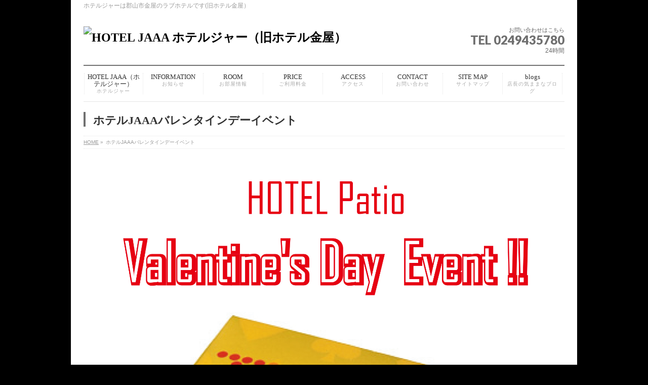

--- FILE ---
content_type: text/html; charset=UTF-8
request_url: https://hotel-jaaa.com/archives/info/event/%E3%83%90%E3%83%AC%E3%83%B3%E3%82%BF%E3%82%A4%E3%83%B3%E3%83%87%E3%83%BC-1-2
body_size: 28907
content:
<!DOCTYPE html>
<!--[if IE]>
<meta http-equiv="X-UA-Compatible" content="IE=Edge">
<![endif]-->
<html xmlns:fb="http://ogp.me/ns/fb#" dir="ltr" lang="ja" prefix="og: https://ogp.me/ns#">
<head>
<meta charset="UTF-8" />
<link rel="start" href="https://hotel-jaaa.com" title="HOME" />

<meta id="viewport" name="viewport" content="width=device-width, initial-scale=1">
<title>ホテルJAAAバレンタインデーイベント | HOTEL JAAA ホテルジャー（旧ホテル金屋）</title>

		<!-- All in One SEO 4.5.1.1 - aioseo.com -->
		<meta name="description" content="ホテルJAAAバレンタインデーイベント" />
		<meta name="robots" content="max-image-preview:large" />
		<meta name="google-site-verification" content="cr808YWX33fseRu1rwdebmjevZqvdp0aOg5AAIXbaaE" />
		<link rel="canonical" href="https://hotel-jaaa.com/archives/info/event/%e3%83%90%e3%83%ac%e3%83%b3%e3%82%bf%e3%82%a4%e3%83%b3%e3%83%87%e3%83%bc-1-2" />
		<meta name="generator" content="All in One SEO (AIOSEO) 4.5.1.1" />
		<meta property="og:locale" content="ja_JP" />
		<meta property="og:site_name" content="HOTEL JAAA ホテルジャー（旧ホテル金屋） | ホテルジャーは郡山市金屋のラブホテルです(旧ホテル金屋）" />
		<meta property="og:type" content="article" />
		<meta property="og:title" content="ホテルJAAAバレンタインデーイベント | HOTEL JAAA ホテルジャー（旧ホテル金屋）" />
		<meta property="og:url" content="https://hotel-jaaa.com/archives/info/event/%e3%83%90%e3%83%ac%e3%83%b3%e3%82%bf%e3%82%a4%e3%83%b3%e3%83%87%e3%83%bc-1-2" />
		<meta property="article:published_time" content="2020-01-18T06:39:13+00:00" />
		<meta property="article:modified_time" content="2020-01-18T06:39:55+00:00" />
		<meta name="twitter:card" content="summary" />
		<meta name="twitter:title" content="ホテルJAAAバレンタインデーイベント | HOTEL JAAA ホテルジャー（旧ホテル金屋）" />
		<meta name="google" content="nositelinkssearchbox" />
		<script type="application/ld+json" class="aioseo-schema">
			{"@context":"https:\/\/schema.org","@graph":[{"@type":"BreadcrumbList","@id":"https:\/\/hotel-jaaa.com\/archives\/info\/event\/%e3%83%90%e3%83%ac%e3%83%b3%e3%82%bf%e3%82%a4%e3%83%b3%e3%83%87%e3%83%bc-1-2#breadcrumblist","itemListElement":[{"@type":"ListItem","@id":"https:\/\/hotel-jaaa.com\/#listItem","position":1,"name":"\u5bb6","item":"https:\/\/hotel-jaaa.com\/","nextItem":"https:\/\/hotel-jaaa.com\/archives\/info\/event\/%e3%83%90%e3%83%ac%e3%83%b3%e3%82%bf%e3%82%a4%e3%83%b3%e3%83%87%e3%83%bc-1-2#listItem"},{"@type":"ListItem","@id":"https:\/\/hotel-jaaa.com\/archives\/info\/event\/%e3%83%90%e3%83%ac%e3%83%b3%e3%82%bf%e3%82%a4%e3%83%b3%e3%83%87%e3%83%bc-1-2#listItem","position":2,"name":"\u30db\u30c6\u30ebJAAA\u30d0\u30ec\u30f3\u30bf\u30a4\u30f3\u30c7\u30fc\u30a4\u30d9\u30f3\u30c8","previousItem":"https:\/\/hotel-jaaa.com\/#listItem"}]},{"@type":"ItemPage","@id":"https:\/\/hotel-jaaa.com\/archives\/info\/event\/%e3%83%90%e3%83%ac%e3%83%b3%e3%82%bf%e3%82%a4%e3%83%b3%e3%83%87%e3%83%bc-1-2#itempage","url":"https:\/\/hotel-jaaa.com\/archives\/info\/event\/%e3%83%90%e3%83%ac%e3%83%b3%e3%82%bf%e3%82%a4%e3%83%b3%e3%83%87%e3%83%bc-1-2","name":"\u30db\u30c6\u30ebJAAA\u30d0\u30ec\u30f3\u30bf\u30a4\u30f3\u30c7\u30fc\u30a4\u30d9\u30f3\u30c8 | HOTEL JAAA \u30db\u30c6\u30eb\u30b8\u30e3\u30fc\uff08\u65e7\u30db\u30c6\u30eb\u91d1\u5c4b\uff09","description":"\u30db\u30c6\u30ebJAAA\u30d0\u30ec\u30f3\u30bf\u30a4\u30f3\u30c7\u30fc\u30a4\u30d9\u30f3\u30c8","inLanguage":"ja","isPartOf":{"@id":"https:\/\/hotel-jaaa.com\/#website"},"breadcrumb":{"@id":"https:\/\/hotel-jaaa.com\/archives\/info\/event\/%e3%83%90%e3%83%ac%e3%83%b3%e3%82%bf%e3%82%a4%e3%83%b3%e3%83%87%e3%83%bc-1-2#breadcrumblist"},"author":{"@id":"https:\/\/hotel-jaaa.com\/archives\/author\/jaaadmin#author"},"creator":{"@id":"https:\/\/hotel-jaaa.com\/archives\/author\/jaaadmin#author"},"datePublished":"2020-01-18T06:39:13+00:00","dateModified":"2020-01-18T06:39:55+00:00"},{"@type":"Organization","@id":"https:\/\/hotel-jaaa.com\/#organization","name":"\u30db\u30c6\u30eb\u30b8\u30e3\u30fc","url":"https:\/\/hotel-jaaa.com\/","contactPoint":{"@type":"ContactPoint","telephone":"+81249435780","contactType":"Customer Support"}},{"@type":"Person","@id":"https:\/\/hotel-jaaa.com\/archives\/author\/jaaadmin#author","url":"https:\/\/hotel-jaaa.com\/archives\/author\/jaaadmin","name":"jaaadmin","image":{"@type":"ImageObject","@id":"https:\/\/hotel-jaaa.com\/archives\/info\/event\/%e3%83%90%e3%83%ac%e3%83%b3%e3%82%bf%e3%82%a4%e3%83%b3%e3%83%87%e3%83%bc-1-2#authorImage","url":"https:\/\/secure.gravatar.com\/avatar\/7fdc706db1bfbc52eee942f7a80c9316?s=96&d=mm&r=g","width":96,"height":96,"caption":"jaaadmin"}},{"@type":"WebSite","@id":"https:\/\/hotel-jaaa.com\/#website","url":"https:\/\/hotel-jaaa.com\/","name":"HOTEL JAAA \u30db\u30c6\u30eb\u30b8\u30e3\u30fc\uff08\u65e7\u30db\u30c6\u30eb\u91d1\u5c4b\uff09","description":"\u30db\u30c6\u30eb\u30b8\u30e3\u30fc\u306f\u90e1\u5c71\u5e02\u91d1\u5c4b\u306e\u30e9\u30d6\u30db\u30c6\u30eb\u3067\u3059(\u65e7\u30db\u30c6\u30eb\u91d1\u5c4b\uff09","inLanguage":"ja","publisher":{"@id":"https:\/\/hotel-jaaa.com\/#organization"}}]}
		</script>
		<!-- All in One SEO -->

<meta name="keywords" content="ホテルあそこ,ホテル金屋,ホテルカナヤ,旧ホテルカナヤ" />
<link rel='dns-prefetch' href='//webfonts.sakura.ne.jp' />
<link rel='dns-prefetch' href='//s0.wp.com' />
<link rel='dns-prefetch' href='//secure.gravatar.com' />
<link rel='dns-prefetch' href='//fonts.googleapis.com' />
<link rel='dns-prefetch' href='//s.w.org' />
<link rel="alternate" type="application/rss+xml" title="HOTEL JAAA ホテルジャー（旧ホテル金屋） &raquo; フィード" href="https://hotel-jaaa.com/feed" />
<link rel="alternate" type="application/rss+xml" title="HOTEL JAAA ホテルジャー（旧ホテル金屋） &raquo; コメントフィード" href="https://hotel-jaaa.com/comments/feed" />
<link rel="alternate" type="application/rss+xml" title="HOTEL JAAA ホテルジャー（旧ホテル金屋） &raquo; ホテルJAAAバレンタインデーイベント のコメントのフィード" href="https://hotel-jaaa.com/archives/info/event/%e3%83%90%e3%83%ac%e3%83%b3%e3%82%bf%e3%82%a4%e3%83%b3%e3%83%87%e3%83%bc-1-2/feed" />
<meta name="description" content="ホテルJAAAバレンタインデーイベント" />
<style type="text/css">.keyColorBG,.keyColorBGh:hover,.keyColor_bg,.keyColor_bg_hover:hover{background-color: #707070;}.keyColorCl,.keyColorClh:hover,.keyColor_txt,.keyColor_txt_hover:hover{color: #707070;}.keyColorBd,.keyColorBdh:hover,.keyColor_border,.keyColor_border_hover:hover{border-color: #707070;}.color_keyBG,.color_keyBGh:hover,.color_key_bg,.color_key_bg_hover:hover{background-color: #707070;}.color_keyCl,.color_keyClh:hover,.color_key_txt,.color_key_txt_hover:hover{color: #707070;}.color_keyBd,.color_keyBdh:hover,.color_key_border,.color_key_border_hover:hover{border-color: #707070;}</style>
		<!-- This site uses the Google Analytics by MonsterInsights plugin v8.14.0 - Using Analytics tracking - https://www.monsterinsights.com/ -->
		<!-- Note: MonsterInsights is not currently configured on this site. The site owner needs to authenticate with Google Analytics in the MonsterInsights settings panel. -->
					<!-- No UA code set -->
				<!-- / Google Analytics by MonsterInsights -->
				<script type="text/javascript">
			window._wpemojiSettings = {"baseUrl":"https:\/\/s.w.org\/images\/core\/emoji\/11.2.0\/72x72\/","ext":".png","svgUrl":"https:\/\/s.w.org\/images\/core\/emoji\/11.2.0\/svg\/","svgExt":".svg","source":{"concatemoji":"https:\/\/hotel-jaaa.com\/wp-includes\/js\/wp-emoji-release.min.js?ver=5.1.19"}};
			!function(e,a,t){var n,r,o,i=a.createElement("canvas"),p=i.getContext&&i.getContext("2d");function s(e,t){var a=String.fromCharCode;p.clearRect(0,0,i.width,i.height),p.fillText(a.apply(this,e),0,0);e=i.toDataURL();return p.clearRect(0,0,i.width,i.height),p.fillText(a.apply(this,t),0,0),e===i.toDataURL()}function c(e){var t=a.createElement("script");t.src=e,t.defer=t.type="text/javascript",a.getElementsByTagName("head")[0].appendChild(t)}for(o=Array("flag","emoji"),t.supports={everything:!0,everythingExceptFlag:!0},r=0;r<o.length;r++)t.supports[o[r]]=function(e){if(!p||!p.fillText)return!1;switch(p.textBaseline="top",p.font="600 32px Arial",e){case"flag":return s([55356,56826,55356,56819],[55356,56826,8203,55356,56819])?!1:!s([55356,57332,56128,56423,56128,56418,56128,56421,56128,56430,56128,56423,56128,56447],[55356,57332,8203,56128,56423,8203,56128,56418,8203,56128,56421,8203,56128,56430,8203,56128,56423,8203,56128,56447]);case"emoji":return!s([55358,56760,9792,65039],[55358,56760,8203,9792,65039])}return!1}(o[r]),t.supports.everything=t.supports.everything&&t.supports[o[r]],"flag"!==o[r]&&(t.supports.everythingExceptFlag=t.supports.everythingExceptFlag&&t.supports[o[r]]);t.supports.everythingExceptFlag=t.supports.everythingExceptFlag&&!t.supports.flag,t.DOMReady=!1,t.readyCallback=function(){t.DOMReady=!0},t.supports.everything||(n=function(){t.readyCallback()},a.addEventListener?(a.addEventListener("DOMContentLoaded",n,!1),e.addEventListener("load",n,!1)):(e.attachEvent("onload",n),a.attachEvent("onreadystatechange",function(){"complete"===a.readyState&&t.readyCallback()})),(n=t.source||{}).concatemoji?c(n.concatemoji):n.wpemoji&&n.twemoji&&(c(n.twemoji),c(n.wpemoji)))}(window,document,window._wpemojiSettings);
		</script>
		<style type="text/css">
img.wp-smiley,
img.emoji {
	display: inline !important;
	border: none !important;
	box-shadow: none !important;
	height: 1em !important;
	width: 1em !important;
	margin: 0 .07em !important;
	vertical-align: -0.1em !important;
	background: none !important;
	padding: 0 !important;
}
</style>
	<link rel='stylesheet' id='wp-block-library-css'  href='https://hotel-jaaa.com/wp-includes/css/dist/block-library/style.min.css?ver=5.1.19' type='text/css' media='all' />
<link rel='stylesheet' id='Biz_Vektor_common_style-css'  href='https://hotel-jaaa.com/wp-content/themes/biz-vektor/css/bizvektor_common_min.css?ver=1.10.1' type='text/css' media='all' />
<link rel='stylesheet' id='Biz_Vektor_Design_style-css'  href='https://hotel-jaaa.com/wp-content/plugins/biz-vektor-neat/css/neat.min.css?ver=0.2.4.0' type='text/css' media='all' />
<link rel='stylesheet' id='Biz_Vektor_plugin_sns_style-css'  href='https://hotel-jaaa.com/wp-content/themes/biz-vektor/plugins/sns/style_bizvektor_sns.css?ver=5.1.19' type='text/css' media='all' />
<link rel='stylesheet' id='Biz_Vektor_add_web_fonts-css'  href='//fonts.googleapis.com/css?family=Droid+Sans%3A700%7CLato%3A900%7CAnton&#038;ver=5.1.19' type='text/css' media='all' />
<link rel='stylesheet' id='jetpack_css-css'  href='https://hotel-jaaa.com/wp-content/plugins/jetpack/css/jetpack.css?ver=7.9.4' type='text/css' media='all' />
<script type='text/javascript' src='https://hotel-jaaa.com/wp-includes/js/jquery/jquery.js?ver=1.12.4'></script>
<script type='text/javascript' src='https://hotel-jaaa.com/wp-includes/js/jquery/jquery-migrate.min.js?ver=1.4.1'></script>
<script type='text/javascript' src='//webfonts.sakura.ne.jp/js/sakurav3.js?fadein=0&#038;ver=3.1.0'></script>
<link rel='https://api.w.org/' href='https://hotel-jaaa.com/wp-json/' />
<link rel="EditURI" type="application/rsd+xml" title="RSD" href="https://hotel-jaaa.com/xmlrpc.php?rsd" />
<link rel="wlwmanifest" type="application/wlwmanifest+xml" href="https://hotel-jaaa.com/wp-includes/wlwmanifest.xml" /> 
<link rel='shortlink' href='https://wp.me/a9LAy2-4P' />
<link rel="alternate" type="application/json+oembed" href="https://hotel-jaaa.com/wp-json/oembed/1.0/embed?url=https%3A%2F%2Fhotel-jaaa.com%2Farchives%2Finfo%2Fevent%2F%25e3%2583%2590%25e3%2583%25ac%25e3%2583%25b3%25e3%2582%25bf%25e3%2582%25a4%25e3%2583%25b3%25e3%2583%2587%25e3%2583%25bc-1-2" />
<link rel="alternate" type="text/xml+oembed" href="https://hotel-jaaa.com/wp-json/oembed/1.0/embed?url=https%3A%2F%2Fhotel-jaaa.com%2Farchives%2Finfo%2Fevent%2F%25e3%2583%2590%25e3%2583%25ac%25e3%2583%25b3%25e3%2582%25bf%25e3%2582%25a4%25e3%2583%25b3%25e3%2583%2587%25e3%2583%25bc-1-2&#038;format=xml" />

<link rel='dns-prefetch' href='//v0.wordpress.com'/>
<style type='text/css'>img#wpstats{display:none}</style><!-- [ BizVektor OGP ] -->
<meta property="og:site_name" content="HOTEL JAAA ホテルジャー（旧ホテル金屋）" />
<meta property="og:url" content="https://hotel-jaaa.com/archives/info/event/%e3%83%90%e3%83%ac%e3%83%b3%e3%82%bf%e3%82%a4%e3%83%b3%e3%83%87%e3%83%bc-1-2" />
<meta property="fb:app_id" content="" />
<meta property="og:type" content="article" />
<meta property="og:title" content="ホテルJAAAバレンタインデーイベント | HOTEL JAAA ホテルジャー（旧ホテル金屋）" />
<meta property="og:description" content="ホテルJAAAバレンタインデーイベント" />
<!-- [ /BizVektor OGP ] -->
<!--[if lte IE 8]>
<link rel="stylesheet" type="text/css" media="all" href="https://hotel-jaaa.com/wp-content/plugins/biz-vektor-neat/css/neat_old_ie.css" />
<![endif]-->
<link rel="pingback" href="https://hotel-jaaa.com/xmlrpc.php" />
<style type="text/css" id="custom-background-css">
body.custom-background { background-color: #000000; }
</style>
	<link rel="icon" href="https://hotel-jaaa.com/wp-content/uploads/2018/03/cropped-jaaa512-32x32.jpg" sizes="32x32" />
<link rel="icon" href="https://hotel-jaaa.com/wp-content/uploads/2018/03/cropped-jaaa512-192x192.jpg" sizes="192x192" />
<link rel="apple-touch-icon-precomposed" href="https://hotel-jaaa.com/wp-content/uploads/2018/03/cropped-jaaa512-180x180.jpg" />
<meta name="msapplication-TileImage" content="https://hotel-jaaa.com/wp-content/uploads/2018/03/cropped-jaaa512-270x270.jpg" />
<style type="text/css">


a { color:#d6d6d6; }

#searchform input[type=submit],
p.form-submit input[type=submit],
form#searchform input#searchsubmit,
#content form input.wpcf7-submit,
#confirm-button input,
a.btn,
.linkBtn a,
input[type=button],
input[type=submit] { background-color: #707070; }

#headContactTel { color:#707070; }

#gMenu .assistive-text { background-color:#707070; }
#gMenu .menu { border-top-color:#707070; }
#gMenu .menu li a:hover { background-color:#bababa; }
#gMenu .menu li a span { color:#707070; }
#gMenu .menu li.current_page_item > a { background-color:#bababa; }
#gMenu .menu li a strong:before { color:#707070; }
@media (min-width:770px) {
#gMenu .menu > li.current-menu-ancestor > a,
#gMenu .menu > li.current_page_ancestor > a,
#gMenu .menu > li.current-page-ancestor > a { background-color:#bababa; }
}

#pageTitBnr #pageTitInner #pageTit { border-left-color:#707070; }

.sideTower li#sideContact.sideBnr a,
#sideTower li#sideContact.sideBnr a,
#content .infoList .rssBtn a,
form#searchform input#searchsubmit { background-color: #707070; }

.sideTower li#sideContact.sideBnr a:hover,
#sideTower li#sideContact.sideBnr a:hover,
#content .infoList .rssBtn a:hover,
form#searchform input#searchsubmit:hover { background-color: #d6d6d6; }

#content h2,
#content h1.contentTitle,
#content h1.entryPostTitle ,
.sideTower .localHead,
#sideTower .localHead { border-top-color:#707070; }

#content h3 { color:#707070; }

#content table th { background-color:#bababa; }
#content table thead th { background-color:#bababa; }

#content .mainFootContact p.mainFootTxt span.mainFootTel { color:#707070; }
#content .mainFootContact .mainFootBt a { background-color: #707070; }
#content .mainFootContact .mainFootBt a:hover { background-color: #d6d6d6; }

#content .child_page_block h4 a { border-left-color:#707070; }

#content .infoList .infoCate a { border-color:#d6d6d6; color:#d6d6d6 }
#content .infoList .infoCate a:hover { background-color: #d6d6d6; }

.paging span,
.paging a	{ color:#707070; border-color:#707070; }
.paging span.current,
.paging a:hover	{ background-color:#707070; }

	/* アクティブのページ */
.sideTower .sideWidget li a:hover,
.sideTower .sideWidget li.current_page_item > a,
.sideTower .sideWidget li.current-cat > a,
#sideTower .sideWidget li a:hover,
#sideTower .sideWidget li.current_page_item > a,
#sideTower .sideWidget li.current-cat > a	{ color:#707070; background-color: #bababa;}
.sideTower .ttBoxSection .ttBox a:hover,
#sideTower .ttBoxSection .ttBox a:hover { color: #707070; }

#pagetop a { background-color: #707070; }
#pagetop a:hover { background-color: #d6d6d6; }
.moreLink a { background-color: #707070; }
.moreLink a:hover { background-color: #d6d6d6; }

#content #topPr h3 a { border-left-color:#707070; }


</style>



	<style type="text/css">
/*-------------------------------------------*/
/*	menu divide
/*-------------------------------------------*/
@media (min-width: 970px) {
#gMenu.itemClose .menu, #gMenu.itemOpen .menu { display: -webkit-flex; display: flex; }
#gMenu .menu > li { width:100%; }
}
</style>
<style type="text/css">
/*-------------------------------------------*/
/*	font
/*-------------------------------------------*/
h1,h2,h3,h4,h4,h5,h6,#header #site-title,#pageTitBnr #pageTitInner #pageTit,#content .leadTxt,#sideTower .localHead {font-family: "ＭＳ Ｐ明朝","Hiragino Mincho Pro W6",serif; }
#pageTitBnr #pageTitInner #pageTit { font-weight:bold; }
#gMenu .menu li a strong {font-family: "ＭＳ Ｐ明朝","Hiragino Mincho Pro W6",serif; }
</style>
<link rel="stylesheet" href="https://hotel-jaaa.com/wp-content/themes/biz-vektor/style.css" type="text/css" media="all" />
</head>

<body class="attachment attachment-template-default single single-attachment postid-299 attachmentid-299 attachment-jpeg custom-background two-column right-sidebar">

<div id="fb-root"></div>

<div id="wrap">

<!--[if lte IE 8]>
<div id="eradi_ie_box">
<div class="alert_title">ご利用の <span style="font-weight: bold;">Internet Exproler</span> は古すぎます。</div>
<p>あなたがご利用の Internet Explorer はすでにサポートが終了しているため、正しい表示・動作を保証しておりません。<br />
古い Internet Exproler はセキュリティーの観点からも、<a href="https://www.microsoft.com/ja-jp/windows/lifecycle/iesupport/" target="_blank" >新しいブラウザに移行する事が強く推奨されています。</a><br />
<a href="http://windows.microsoft.com/ja-jp/internet-explorer/" target="_blank" >最新のInternet Exproler</a> や <a href="https://www.microsoft.com/ja-jp/windows/microsoft-edge" target="_blank" >Edge</a> を利用するか、<a href="https://www.google.co.jp/chrome/browser/index.html" target="_blank">Chrome</a> や <a href="https://www.mozilla.org/ja/firefox/new/" target="_blank">Firefox</a> など、より早くて快適なブラウザをご利用ください。</p>
</div>
<![endif]-->

<!-- [ #headerTop ] -->
<div id="headerTop">
<div class="innerBox">
<div id="site-description">ホテルジャーは郡山市金屋のラブホテルです(旧ホテル金屋）</div>
</div>
</div><!-- [ /#headerTop ] -->

<!-- [ #header ] -->
<header id="header" class="header">
<div id="headerInner" class="innerBox">
<!-- [ #headLogo ] -->
<div id="site-title">
<a href="https://hotel-jaaa.com/" title="HOTEL JAAA ホテルジャー（旧ホテル金屋）" rel="home">
<img src="http://hotel-flos.sakura.ne.jp/jaaa/wp-content/uploads/2018/03/jaaa310.jpg" alt="HOTEL JAAA ホテルジャー（旧ホテル金屋）" /></a>
</div>
<!-- [ /#headLogo ] -->

<!-- [ #headContact ] -->
<div id="headContact" class="itemClose" onclick="showHide('headContact');"><div id="headContactInner">
<div id="headContactTxt">お問い合わせはこちら</div>
<div id="headContactTel">TEL 0249435780</div>
<div id="headContactTime">24時間</div>
</div></div><!-- [ /#headContact ] -->

</div>
<!-- #headerInner -->
</header>
<!-- [ /#header ] -->


<!-- [ #gMenu ] -->
<div id="gMenu" class="itemClose">
<div id="gMenuInner" class="innerBox">
<h3 class="assistive-text" onclick="showHide('gMenu');"><span>MENU</span></h3>
<div class="skip-link screen-reader-text">
	<a href="#content" title="メニューを飛ばす">メニューを飛ばす</a>
</div>
<div class="menu-%e3%83%a1%e3%83%8b%e3%83%a5%e3%83%bc%ef%bc%91-container"><ul id="menu-%e3%83%a1%e3%83%8b%e3%83%a5%e3%83%bc%ef%bc%91" class="menu"><li id="menu-item-71" class="menu-item menu-item-type-post_type menu-item-object-page menu-item-home"><a href="https://hotel-jaaa.com/"><strong>HOTEL JAAA（ホテルジャー）</strong><span>ホテルジャー</span></a></li>
<li id="menu-item-68" class="menu-item menu-item-type-post_type menu-item-object-page"><a href="https://hotel-jaaa.com/information"><strong>INFORMATION</strong><span>お知らせ</span></a></li>
<li id="menu-item-120" class="menu-item menu-item-type-post_type menu-item-object-page"><a href="https://hotel-jaaa.com/room"><strong>ROOM</strong><span>お部屋情報</span></a></li>
<li id="menu-item-107" class="menu-item menu-item-type-post_type menu-item-object-page"><a href="https://hotel-jaaa.com/price-2"><strong>PRICE</strong><span>ご利用料金</span></a></li>
<li id="menu-item-65" class="menu-item menu-item-type-post_type menu-item-object-page"><a href="https://hotel-jaaa.com/access"><strong>ACCESS</strong><span>アクセス</span></a></li>
<li id="menu-item-76" class="menu-item menu-item-type-post_type menu-item-object-page"><a href="https://hotel-jaaa.com/contact"><strong>CONTACT</strong><span>お問い合わせ</span></a></li>
<li id="menu-item-123" class="menu-item menu-item-type-post_type menu-item-object-page"><a href="https://hotel-jaaa.com/site-map"><strong>SITE MAP</strong><span>サイトマップ</span></a></li>
<li id="menu-item-166" class="menu-item menu-item-type-custom menu-item-object-custom"><a href="https://blogs.yahoo.co.jp/botanpatio"><strong>blogs</strong><span>店長の気ままなブログ</span></a></li>
</ul></div>
</div><!-- [ /#gMenuInner ] -->
</div>
<!-- [ /#gMenu ] -->


<div id="pageTitBnr">
<div class="innerBox">
<div id="pageTitInner">
<h1 id="pageTit">
ホテルJAAAバレンタインデーイベント</h1>
</div><!-- [ /#pageTitInner ] -->
</div>
</div><!-- [ /#pageTitBnr ] -->
<!-- [ #panList ] -->
<div id="panList">
<div id="panListInner" class="innerBox">
<ul><li id="panHome"><a href="https://hotel-jaaa.com"><span>HOME</span></a> &raquo; </li><li><span>ホテルJAAAバレンタインデーイベント</span></li></ul></div>
</div>
<!-- [ /#panList ] -->

<div id="main" class="main">
<!-- [ #container ] -->
<div id="container" class="innerBox">
	<!-- [ #content ] -->
	<div id="content" class="content wide">


				<div id="post-299" class="post-299 attachment type-attachment status-inherit hentry">

					<div class="entry-content">
						<div class="entry-attachment">
						<p class="attachment"><a href="https://hotel-jaaa.com/archives/info/event/%e3%83%90%e3%83%ac%e3%83%b3%e3%82%bf%e3%82%a4%e3%83%b3%e3%83%87%e3%83%bc2" title="ホテルJAAAバレンタインデーイベント" rel="attachment"><img width="900" height="1367" src="https://hotel-jaaa.com/wp-content/uploads/2020/01/63b398c81a93d206a89f778f2ea9fb3e.jpg" class="attachment-900x9999 size-900x9999" alt="ホテルJAAAバレンタインデーイベント" srcset="https://hotel-jaaa.com/wp-content/uploads/2020/01/63b398c81a93d206a89f778f2ea9fb3e.jpg 1682w, https://hotel-jaaa.com/wp-content/uploads/2020/01/63b398c81a93d206a89f778f2ea9fb3e-197x300.jpg 197w, https://hotel-jaaa.com/wp-content/uploads/2020/01/63b398c81a93d206a89f778f2ea9fb3e-768x1167.jpg 768w, https://hotel-jaaa.com/wp-content/uploads/2020/01/63b398c81a93d206a89f778f2ea9fb3e-674x1024.jpg 674w" sizes="(max-width: 900px) 100vw, 900px" /></a></p>

						<div id="nav-below" class="navigation">
							<div class="nav-previous"></div>
							<div class="nav-next"><a href='https://hotel-jaaa.com/archives/info/event/%e3%83%90%e3%83%ac%e3%83%b3%e3%82%bf%e3%82%a4%e3%83%b3%e3%83%87%e3%83%bc2'>ホテルJAAAバレンタインデーイベント</a></div>
						</div><!-- #nav-below -->
						</div><!-- .entry-attachment -->
						<div class="entry-caption">ホテルJAAAバレンタインデーイベント</div>

<p>ホテルJAAAバレンタインデーイベント</p>

					</div><!-- .entry-content -->

				</div><!-- #post-## -->


	</div>
	<!-- [ /#content ] -->

</div>
<!-- [ /#container ] -->

</div><!-- #main -->

<div id="back-top">
<a href="#wrap">
	<img id="pagetop" src="https://hotel-jaaa.com/wp-content/themes/biz-vektor/js/res-vektor/images/footer_pagetop.png" alt="PAGETOP" />
</a>
</div>

<!-- [ #footerSection ] -->
<div id="footerSection">

	<div id="pagetop">
	<div id="pagetopInner" class="innerBox">
	<a href="#wrap">PAGETOP</a>
	</div>
	</div>

	<div id="footMenu">
	<div id="footMenuInner" class="innerBox">
		</div>
	</div>

	<!-- [ #footer ] -->
	<div id="footer">
	<!-- [ #footerInner ] -->
	<div id="footerInner" class="innerBox">
		<dl id="footerOutline">
		<dt><img src="http://hotel-flos.sakura.ne.jp/jaaa/wp-content/uploads/2018/03/jaaa270.jpg" alt="HOTEL JAAA ホテルジャー" /></dt>
		<dd>
		〒963-0725 福島県郡山市田村町金屋マセ口３１−３		</dd>
		</dl>
		<!-- [ #footerSiteMap ] -->
		<div id="footerSiteMap">
<div class="menu-%e3%83%a1%e3%83%8b%e3%83%a5%e3%83%bc%ef%bc%91-container"><ul id="menu-%e3%83%a1%e3%83%8b%e3%83%a5%e3%83%bc%ef%bc%91-1" class="menu"><li id="menu-item-71" class="menu-item menu-item-type-post_type menu-item-object-page menu-item-home menu-item-71"><a href="https://hotel-jaaa.com/">HOTEL JAAA（ホテルジャー）</a></li>
<li id="menu-item-68" class="menu-item menu-item-type-post_type menu-item-object-page menu-item-68"><a href="https://hotel-jaaa.com/information">INFORMATION</a></li>
<li id="menu-item-120" class="menu-item menu-item-type-post_type menu-item-object-page menu-item-120"><a href="https://hotel-jaaa.com/room">ROOM</a></li>
<li id="menu-item-107" class="menu-item menu-item-type-post_type menu-item-object-page menu-item-107"><a href="https://hotel-jaaa.com/price-2">PRICE</a></li>
<li id="menu-item-65" class="menu-item menu-item-type-post_type menu-item-object-page menu-item-65"><a href="https://hotel-jaaa.com/access">ACCESS</a></li>
<li id="menu-item-76" class="menu-item menu-item-type-post_type menu-item-object-page menu-item-76"><a href="https://hotel-jaaa.com/contact">CONTACT</a></li>
<li id="menu-item-123" class="menu-item menu-item-type-post_type menu-item-object-page menu-item-123"><a href="https://hotel-jaaa.com/site-map">SITE MAP</a></li>
<li id="menu-item-166" class="menu-item menu-item-type-custom menu-item-object-custom menu-item-166"><a href="https://blogs.yahoo.co.jp/botanpatio">blogs</a></li>
</ul></div></div>
		<!-- [ /#footerSiteMap ] -->
	</div>
	<!-- [ /#footerInner ] -->
	</div>
	<!-- [ /#footer ] -->

	<!-- [ #siteBottom ] -->
	<div id="siteBottom">
	<div id="siteBottomInner" class="innerBox">
	<div id="copy">Copyright &copy; <a href="https://hotel-jaaa.com/" rel="home">HOTEL JAAA ホテルジャー</a> All Rights Reserved.</div><div id="powerd">Powered by <a href="https://ja.wordpress.org/">WordPress</a> &amp; <a href="https://bizvektor.com" target="_blank" title="無料WordPressテーマ BizVektor(ビズベクトル)"> BizVektor Theme</a> by <a href="https://www.vektor-inc.co.jp" target="_blank" title="株式会社ベクトル -ウェブサイト制作・WordPressカスタマイズ- [ 愛知県名古屋市 ]">Vektor,Inc.</a> technology.</div>	</div>
	</div>
	<!-- [ /#siteBottom ] -->
</div>
<!-- [ /#footerSection ] -->
</div>
<!-- [ /#wrap ] -->
	<div style="display:none">
	</div>
<script type='text/javascript' src='https://s0.wp.com/wp-content/js/devicepx-jetpack.js?ver=202605'></script>
<script type='text/javascript' src='https://secure.gravatar.com/js/gprofiles.js?ver=2026Janaa'></script>
<script type='text/javascript'>
/* <![CDATA[ */
var WPGroHo = {"my_hash":""};
/* ]]> */
</script>
<script type='text/javascript' src='https://hotel-jaaa.com/wp-content/plugins/jetpack/modules/wpgroho.js?ver=5.1.19'></script>
<script type='text/javascript' src='https://hotel-jaaa.com/wp-includes/js/comment-reply.min.js?ver=5.1.19'></script>
<script type='text/javascript' src='https://hotel-jaaa.com/wp-includes/js/wp-embed.min.js?ver=5.1.19'></script>
<script type='text/javascript'>
/* <![CDATA[ */
var bv_sliderParams = {"slideshowSpeed":"5000","animation":"fade"};
/* ]]> */
</script>
<script type='text/javascript' src='https://hotel-jaaa.com/wp-content/themes/biz-vektor/js/biz-vektor-min.js?ver=1.10.1' defer='defer'></script>
<script type='text/javascript' src='https://stats.wp.com/e-202605.js' async='async' defer='defer'></script>
<script type='text/javascript'>
	_stq = window._stq || [];
	_stq.push([ 'view', {v:'ext',j:'1:7.9.4',blog:'144328934',post:'299',tz:'9',srv:'hotel-jaaa.com'} ]);
	_stq.push([ 'clickTrackerInit', '144328934', '299' ]);
</script>
</body>
</html>